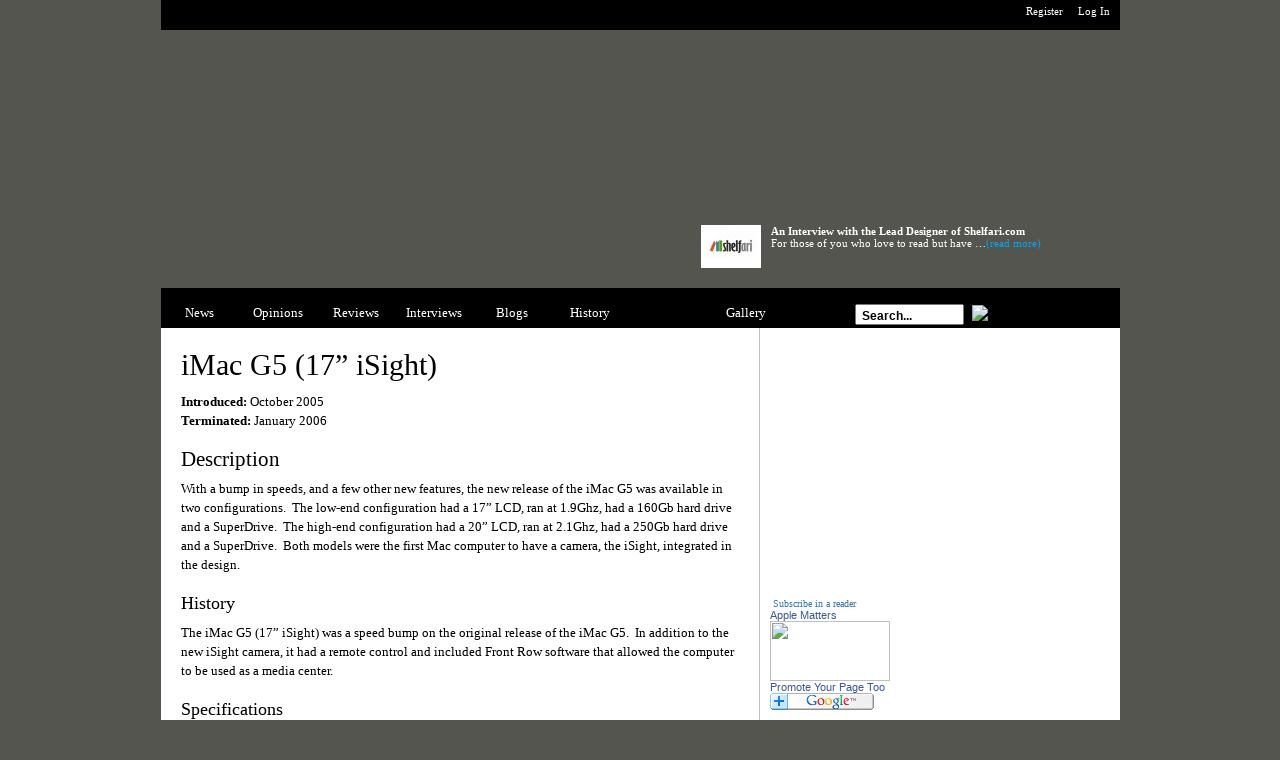

--- FILE ---
content_type: text/html
request_url: https://applematters.com/collections/imac-g5-17-isight/index.html
body_size: 7219
content:
<!DOCTYPE html PUBLIC "-//W3C//DTD XHTML 1.0 Transitional//EN" "http://www.w3.org/TR/xhtml1/DTD/xhtml1-transitional.dtd">
<html xmlns="http://www.w3.org/1999/xhtml">
<head>
<title>iMac G5 (17&#8221; iSight) // Collections - Applematters.com</title>
<meta http-equiv="Content-type" content="text/html; charset=utf-8" />
<meta name="google-site-verification" content="1BhA38bhWvLHfgol5LEzYvECte2JkONJQekQYRz7ff4" />
<meta name='description' content='AppleMatters is a serious yet irreverent look at all things Apple' />
<meta name='keywords' content='Apple, Macintosh, Mac, OS X, OS 9, iPod, design, AppleMatters, G4, G3, G5, powerbook, ibook,' />
<meta name='robots' content='index,follow,archive' />
<meta name="Revisit-After" content="1 Days" />




<link rel="stylesheet" href="../../index.php/includes/temp_site_css.css" type="text/css" media="screen, projection" charset="utf-8" />
<link rel="alternate" type="application/rss+xml" title="RSS 2.0" href="https://feeds.feedburner.com/applematters/JjHr/" />
<script src="https://scripts.applematters.com/jquery-1.2.1.pack.js" type="text/javascript"></script>
<script src="https://scripts.applematters.com/jquery.idTabs.pack.js" type="text/javascript"></script>
</head>

<body id="article">
<div id="masterwrapper">

<div id="bar">
	<div id="websites">
	</div>
	<div id="login">
		<ul class="nobullet">
					<li> <a href="../../profile/login/index.html" title="Log In">Log In</a> </li>
			<li> <a href="../../profile/register/index.html" title="Register">Register</a> </li>
						</ul>
	</div>
</div> <!-- </bar> -->

<div id="topad">
	<div class="adtop"><IFRAME src="https://bullseye.backbeatmedia.com/bullseye/adserver/9691/159/viewHTML?pool=9918&type=13&pos=19&zone=5000&redirect=aj" width="728" height="90" align="middle" frameborder=0 marginwidth=0 marginheight=0 scrolling=no><script language="JavaScript" src="http://bullseye.backbeatmedia.com/bullseye/adserver/9691/159/viewJScript?pool=9918&type=13&pos=19&zone=5000&redirect=aj"></script>
<noscript><a href="http://adserver1.backbeatmedia.com/servlet/ajrotator/9691/159/clickCGI?pos=19&zone=5000"><img src="http://bullseye.backbeatmedia.com/bullseye/adserver/9691/159/viewCGI?pool=9918&type=13&pos=19&zone=5000&redirect=aj" border="0"></a></noscript>
</IFRAME>
<p>&nbsp;</p>
<script type="text/javascript"><!--
google_ad_client = "pub-5022448191348189";
google_ad_width = 728;
google_ad_height = 15;
google_ad_format = "728x15_0ads_al";
google_ad_channel ="";
google_color_border = "313131";
google_color_bg = "313131";
google_color_link = "FFFFFF";
google_color_url = "FFFFFF";
google_color_text = "FFFFFF";
//--></script><script type="text/javascript" src="https://pagead2.googlesyndication.com/pagead/show_ads.js"></script></div>
</div> <!-- </topad> -->

<div id="headerwrapper">
	<div id="header">
		<div id="logo">
			<a href="../../index.html" title="Apple Matters"></a>
		</div>
		<div id="headercontent">
		
			<img src="../../assets/images/uploads/interviews/cache/shelfari_292x206_60x43.jpg" width="60" height="43" alt="An Interview with the Lead Designer of Shelfari.com" />
			<span class="title">An Interview with the Lead Designer of Shelfari.com</span>
			<p>For those of you who love to read but have &#8230;<a href='../../article/shelfari/index.html'>(read more)</a> </p>
		
		</div>
	</div>
	<div id="menuwrapper">
		<div id="menu">
			<ul class="nobullet">
			
				<li > <a href="../../news/index.html" title="News">News</a> </li>
				<li > <a href="../../opinions/index.html" title="Opinions">Opinions</a> </li>
				<li > <a href="../../reviews/index.html" title="Reviews">Reviews</a> </li>
				<li > <a href="../../interviews/index.html" title="Interviews">Interviews</a> </li>
				<li > <a href="../../blogs/index.html" title="Blogs">Blogs</a> </li>
				<li > <a href="../../history/index.html" title="History">History</a> </li>
				<li class='active'> <a href="../index.html" title="Collections">Collections</a> </li>
				<li > <a href="../../gallery/index.html" title="Gallery">Gallery</a> </li>
							
			</ul>
		</div>
		<div id="search">
			<form method="post" action="../../index.html"  >
<div class='hiddenFields'>
<input type="hidden" name="ACT" value="16" />
<input type="hidden" name="XID" value="c371712a17a0f2671132e36468bb2ba87667daec" />
<input type="hidden" name="RP" value="search/results" />
<input type="hidden" name="NRP" value="" />
<input type="hidden" name="RES" value="" />
<input type="hidden" name="status" value="" />
<input type="hidden" name="weblog" value="devanshu_blog|ng_blog|howard_blog|stoup_blog|parmet_blog|seibold_blog|stern_blog|weblog|history" />
<input type="hidden" name="search_in" value="everywhere" />
<input type="hidden" name="where" value="all" />
<input type="hidden" name="site_id" value="1" />
</div>


			<input type="text" onfocus="if (value == 'Search...') {value =''}" onblur="if (value == '') {value='Search...'}" value="Search..." name="keywords" class="text"/>
			<input type="image" alt="Go" src="http://images.applematters.com/design/site/menu_search_button.gif" class="submit"/>
			</form>
		</div>	
	</div>
</div> <!-- </header> -->

<div id="mainwrapper">
<div id="content">

	<div id="article">
		<h1>iMac G5 (17&#8221; iSight)</h1>
		<div class="text">
			<p><strong>Introduced:</strong> October 2005 <br /><strong>Terminated:</strong> January 2006</p>
			<h2>Description</h2>
			<p>With a bump in speeds, and a few other new features, the new release of the iMac G5 was available in two configurations.&nbsp; The low-end configuration had a 17&#8221; LCD, ran at 1.9Ghz, had a 160Gb hard drive and a SuperDrive.&nbsp; The high-end configuration had a 20&#8221; LCD, ran at 2.1Ghz, had a 250Gb hard drive and a SuperDrive.&nbsp; Both models were the first Mac computer to have a camera, the iSight, integrated in the design.</p>


			<h3>History</h3>
			<p>The iMac G5 (17&#8221; iSight) was a speed bump on the original release of the iMac G5.&nbsp; In addition to the new iSight camera, it had a remote control and included Front Row software that allowed the computer to be used as a media center.</p>



			
			<h3>Specifications</h3>
			<p>Processor: PowerPC 970fx (G5)<br />
Number of Cores: 1<br />
Processor Speed: 1.9 GHz<br />
Benchmarks: 1.9 GHz: 1124<br />
Cache: 64 KB (instruction), 32 KB (data) L1, 512 KB backside (1:1) L2<br />
System Bus: 633 MHz<br />
Hard Drive: 160, 250 or 500 GB 7200-rpm<br />
Media: Slot-loading 8x SuperDrive (DVD+R DL/DVD±RW/CD-RW)<br />
Peripherals: Apple Remote, Apple Keyboard, Mighty Mouse<br />
Colors: White<br />
Weight and Dimensions (US): 15.5 lbs., 16.9&#8221; H x 16.8&#8221; W x 6.8&#8221; D<br />
Weight and Dimensions (Metric): 7 kg, 43 cm H x 42.6 cm W x 17.3 cm D<br />
Original Mac OS: Mac OS X 10.4.2 (8E102, 8E104)<br />
Later Mac OS:&#8212;<br />
Maximum Mac OS: Latest release of Mac OS X<br />
Hardware Test: AHT (iMac G5/eMac) 2.5.3<br />
Firmware: Open Firmware<br />
Firmware Update: None<br />
Logicboard RAM: 512 MB<br />
Maximum RAM: 2.5 GB<br />
Type of RAM Slots: 1 - 240-pin PC2-4200 (533MHz) DDR2 SDRAM<br />
Minimum RAM Speed:&#8212;<br />
Interleaving Support: No<br />
Graphics Card: ATI Radeon X600 Pro<br />
ATI Card Model:&#8212;<br />
Graphics Connection: PCI Express<br />
Graphics Memory: 128 MB DDR<br />
Built-in Display: 17-inch LCD 250 cd/m 500:1 contrast ratio<br />
Resolutions: 16:10 aspect ratio: 1440 x 900, 1152 x 720, 1024 x 640, 800 x 500 4:3 aspect ratio: 1024 x 768, 800 x 600, 640 x 480<br />
Display Modes: Video mirroring only<br />
Display Connection: 1 - Mini-VGA (Composite and S-video with adapter)<br />
Video Camera: Built-in iSight<br />
Expansion Slots: None<br />
Hard Drive Bus: 1.5 Gbps Serial ATA (SATA)<br />
Large Drive Support: Yes (128 GB or larger per drive)<br />
Optical Drive Bus: Ultra ATA/133<br />
Backup Battery: 3 V Lithium (922-6476)<br />
Max Watts: 180 W<br />
Line Voltage: 100-240V AC<br />
AirPort: Built-in AirPort Extreme card (802.11b/g)<br />
Bluetooth: Built-in Bluetooth 2.0 + EDR<br />
Ethernet: 10/100/1000BASE-T (RJ-45)<br />
Modem: Optional Apple USB Modem (MA034Z/A)<br />
USB: 3 - 480 MBit/s<br />
FireWire: 2 - 400 MBit/s (8W total power)<br />
Audio In: 1 - 3.5-mm analog input jack, Built-in microphone (24-bit 96KHz sample rate)<br />
Audio Out: 1 - 3.5-mm analog/optical combo jack, Built-in speakers</p>


			<h3>Timeline</h3>
			<p>Introduced in October 2005, the iMac G5 (17&#8221; iSight) was discontinued in January 2006 to make way for new models.</p>


			
			<h3>Videos</h3>


			

		</div>
		<div class="sharethis">
			<span>Share this page</span>
			
			<ul class="nobullet">
			
				<li> <a href="http://del.icio.us/post?url=http%3A%2F%2Fwww.applematters.com%2Fcollections%2Fimac-g5-17-isight%2F&amp;title=iMac%20G5%20%2817%26%238221%3B%20iSight%29" title="Bookmark on: del.icio.us"><img src="http://images.applematters.com/design/themes/cp_global_images/lg_social_bookmarks_module/favicons/delicious.png" alt="del.icio.us Favicon">del.icio.us</a> </li>	
			
				<li> <a href="http://digg.com/submit?phase=2&amp;url=http%3A%2F%2Fwww.applematters.com%2Fcollections%2Fimac-g5-17-isight%2F&amp;title=iMac%20G5%20%2817%26%238221%3B%20iSight%29" title="Bookmark on: Digg"><img src="http://images.applematters.com/design/themes/cp_global_images/lg_social_bookmarks_module/favicons/digg.png" alt="Digg Favicon">Digg</a> </li>	
			
				<li> <a href="https://www.facebook.com/share.php?u=http%3A%2F%2Fwww.applematters.com%2Fcollections%2Fimac-g5-17-isight%2F" title="Bookmark on: Facebook"><img src="http://images.applematters.com/design/themes/cp_global_images/lg_social_bookmarks_module/favicons/facebook.gif" alt="Facebook Favicon">Facebook</a> </li>	
			
				<li> <a href="http://slashdot.org/bookmark.pl?title=iMac%20G5%20%2817%26%238221%3B%20iSight%29&amp;url=http%3A%2F%2Fwww.applematters.com%2Fcollections%2Fimac-g5-17-isight%2F" title="Bookmark on: Slashdot"><img src="http://images.applematters.com/design/themes/cp_global_images/lg_social_bookmarks_module/favicons/slashdot.png" alt="Slashdot Favicon">Slashdot</a> </li>	
			
				<li> <a href="http://www.stumbleupon.com/submit?url=http%3A%2F%2Fwww.applematters.com%2Fcollections%2Fimac-g5-17-isight%2F&amp;title=iMac%20G5%20%2817%26%238221%3B%20iSight%29" title="Bookmark on: StumbleUpon"><img src="http://images.applematters.com/design/themes/cp_global_images/lg_social_bookmarks_module/favicons/stumbleupon.png" alt="StumbleUpon Favicon">StumbleUpon</a> </li>	
			
			</ul>
			
		</div>
	</div>

	<div id="comments">
		<h3>Comments</h3>

		<div class="entries">
			<ul class="nobullet">
			
				<li>
					<div class="grijs">
						<div class="top"></div>
						<div class="body">
						<p>This model, however, is &#8220;up to&#8221; half an inch thinner and 15% lighter than earlier iMac G5 models and uses a faster architecture and superior graphics. -<a href="http://bloggervenue.com/tire-works/">Tire Works</a>
</p>
						</div>
						<div class="bottom"></div>
						<div class="details">
						<a href="../../profile/TireWorks12.html" title="Tire Works's Profile">Tire Works</a> had this to say on Aug 10, 2011 <span>Posts: 12</span></div>
					</div>
				</li>
				
			
				<li>
					<div class="creme">
						<div class="top"></div>
						<div class="body">
						<p>The new iMac G5 is the better one and I hope they will launch quickly a new version of it. <a href="http://www.asigurarilocuinta.com/"> Asigurari de locuinta </a>
</p>
						</div>
						<div class="bottom"></div>
						<div class="details">
						<a href="../../profile/selena.html" title="selena's Profile">selena</a> had this to say on Oct 27, 2011 <span>Posts: 35</span></div>
					</div>
				</li>
				
			
				<li>
					<div class="grijs">
						<div class="top"></div>
						<div class="body">
						<p><a href="http://wolyniec.republika.pl">Zbrojnik niebieski</a>
</p>
						</div>
						<div class="bottom"></div>
						<div class="details">
						<a href="../../profile/Alpina.html" title="Alpina's Profile">Alpina</a> had this to say on Nov 14, 2011 <span>Posts: 154</span></div>
					</div>
				</li>
				
			
				<li class="paginate">Page 1 of 1 pages </li>
				
			</ul>
<!-- You will NOT be able to see the ad on your site! This unit is hidden on your page, and will only display to your search engine traffic (from US and CA). To preview, paste the code up on your site, then add #chitikatest=mortgage to the end of your URL in your browser's address bar.  Example:  www.yourwebsite.com#chitikatest=mortgage. This will show you what the ad would look like to a user who is interested in "mortgages." -->
<script type="text/javascript"><!--
ch_client = "rupertz";
ch_type = "mpu";
ch_width = 468;
ch_height = 120;
ch_non_contextual = 4;
ch_vertical ="premium";
ch_sid = "Chitika Premium";
var ch_queries = new Array( );
var ch_selected=Math.floor((Math.random()*ch_queries.length));
if ( ch_selected < ch_queries.length ) {
ch_query = ch_queries[ch_selected];
}
//--></script>
<script src="https://scripts.chitika.net/eminimalls/amm.js" type="text/javascript">
</script>
		</div>
	</div>

<div class="loginmsg">You need <a href="../../profile/login/index.html" title="Log in">log in</a>, or <a href="../../profile/register/index.html" title="Log in">register</a>, in order to comment</div>

</div> <!-- </content> -->


<div id="sidebar">
<div><IFRAME src="https://bullseye.backbeatmedia.com/bullseye/adserver/9691/712/viewHTML?pool=9919&type=3158&pos=10&zone=5000&redirect=aj&dontcount=1" width="300" height="250" align="middle" frameborder=0 marginwidth=0 marginheight=0 scrolling=no><script language="JavaScript" src="http://bullseye.backbeatmedia.com/bullseye/adserver/9691/712/viewJScript?pool=9919&type=3158&pos=10&zone=5000&redirect=aj&dontcount=1"></script>
<noscript><a href="http://adserver1.backbeatmedia.com/servlet/ajrotator/9691/712/clickCGI?pos=10&zone=5000"><img src="http://bullseye.backbeatmedia.com/bullseye/adserver/9691/712/viewCGI?pool=9919&type=3158&pos=10&zone=5000&redirect=aj&dontcount=1" border="0"></a></noscript>
</IFRAME>
</div><p></p><p></p>

<p><a href="http://feeds.feedburner.com/applematters/JjHr" rel="alternate" type="application/rss+xml"><img src="http://www.feedburner.com/fb/images/pub/feed-icon16x16.png" alt="" style="vertical-align:middle;border:0"/></a>&nbsp;<a href="http://feeds.feedburner.com/applematters/JjHr" rel="alternate" type="application/rss+xml">Subscribe in a reader</a></p>
<!-- Facebook Badge START --><a href="https://www.facebook.com/pages/Apple-Matters/158603314171765" target="_TOP" style="font-family: &quot;lucida grande&quot;,tahoma,verdana,arial,sans-serif; font-size: 11px; font-variant: normal; font-style: normal; font-weight: normal; color: #3B5998; text-decoration: none;" title="Apple Matters">Apple Matters</a><br/><a href="https://www.facebook.com/pages/Apple-Matters/158603314171765" target="_TOP" title="Apple Matters"><img src="http://badge.facebook.com/badge/158603314171765.1815.1308415928.png" width="120" height="60" style="border: 0px;" /></a><br/><a href="https://www.facebook.com/business/dashboard/" target="_TOP" style="font-family: &quot;lucida grande&quot;,tahoma,verdana,arial,sans-serif; font-size: 11px; font-variant: normal; font-style: normal; font-weight: normal; color: #3B5998; text-decoration: none;" title="Make your own badge!">Promote Your Page Too</a><!-- Facebook Badge END -->
<p><a href="http://add.my.yahoo.com/rss?url=http://feeds.feedburner.com/applematters/JjHr" title="Apple Matters"><img src="http://us.i1.yimg.com/us.yimg.com/i/us/my/addtomyyahoo4.gif" alt="" style="border:0"/></a></p>
<p><a href="https://fusion.google.com/add?feedurl=http://feeds.feedburner.com/applematters/JjHr"><img src="https://buttons.googlesyndication.com/fusion/add.gif" width="104" height="17" style="border:0" alt="Add to Google Reader or Homepage" /></a></p>

<div class="box">
	<div id="most">
	<ul class="idTabs nobullet">
		<li><a href="index.html#mostread">MOST READ</a></li>
		<li><a href="index.html#mostcommented">MOST COMMENTED</a></li>
		<li><a href="index.html#mostemailed">MOST EMAILED</a></lI>
	</ul>
	</div>
	<div class="clearfix"></div>
	<div id="mostread" class="most_insidebox">
		<ul class="nobullet">

			<li><a href="../../article/apple-matters-interview-dimitris-karakatsanis-of-wewantapplegreececom/index.html">Apple Matters Interview: Dimitris Karakatsanis of wewantapplegreece.com (600)</a></li>

			<li><a href="../../article/shelfari/index.html">An Interview with the Lead Designer of Shelfari.com (588)</a></li>

			<li><a href="../../article/mac-pro-on-the-chopping-block.html">Mac Pro on the Chopping Block? (533)</a></li>

			<li><a href="../../article/the_apple_matters_interview_derrick_story/index.html">The Apple Matters Interview: Derrick Story (386)</a></li>

			<li><a href="../../article/why-apple-matters-to-dj-and-visual-artist-pensatore.html">Why Apple Matters to DJ and Visual Artist Pensatore (386)</a></li>

		</ul>
	</div>
	<div id="mostcommented" class="most_insidebox">
		<ul class="nobullet">

		</ul>
	</div>
	<div id="mostemailed" class="most_insidebox">
		<ul class="nobullet">

		</ul>
	</div>
</div>
<div class="box">
	<h3>FROM THE FORUMS</h3>
	 
	{/exp:query}
</div>
<div class="box">
	<div class="clearfix"></div></div>
<div class="box">
	
	<h3>THIS DAY IN APPLE HISTORY</h3>
	<div class="history">
		<div class="date"><p><span class="month"> Aug </span><span class="day"> 11 </span></p></div>
		<span class="title"><a href="../../article/august-11-1955steve-wozniak-born/index.html">August 11, 1955: Steve Wozniak Born</a></span>
	</div>
	
</div>

	<div class="clearfix"></div>
</div> <!-- </sidebar> -->

<div class="clearfix"></div>
<div id="bottomspace"></div>
</div> <!-- </mainwrapper> -->


<div id="footer">
	<div id="links">
		<div id="footer-recent">
			<h4>RECENT ARTICLES</h4>
			<ul class="nobullet">
			
				<li><a href="../../article/mac-pro-on-the-chopping-block.html" title="Mac Pro on the Chopping Block?">Mac Pro on the Chopping Block?</a></li>
			
				<li><a href="../../article/siri-streamlines-halloween-toon.html" title="Siri Streamlines Halloween (toon)">Siri Streamlines Halloween (toon)</a></li>
			
				<li><a href="../../article/steve-jobs-hero-or-fiend.html" title="Steve Jobs: Hero or Fiend?">Steve Jobs: Hero or Fiend?</a></li>
			
				<li><a href="../../article/tim-cooks-first-big-day-toon.html" title="Tim Cooks first big day (toon)">Tim Cooks first big day (toon)</a></li>
			
				<li><a href="../../article/how-badly-is-timothy-cook-effed.html" title="How Badly is Timothy Cook Effed?">How Badly is Timothy Cook Effed?</a></li>
			
				<li><a href="../../article/how-to-replace-your-wallet-with-your-iphone.html" title="How to Replace Your Wallet with Your iPhone">How to Replace Your Wallet with Your iPhone</a></li>
			
				<li><a href="../../article/x-keys-can-speed-up-your-computer-and-gaming.html" title="X-Keys Can Speed Up Your Computer and Gaming">X-Keys Can Speed Up Your Computer and Gaming</a></li>
			
			</ul>
		</div> <!-- </footer-recent> -->

		<div id="footer-sections">
			<h4>SECTIONS</h4>
			<ul class="nobullet">
				<li> <a href="../../news/index.html" title="News">News</a> </li>
				<li> <a href="../../opinions/index.html" title="Opinions">Opinions</a> </li>
				<li> <a href="../../reviews/index.html" title="Reviews">Reviews</a> </li>
				<li> <a href="../../interviews/index.html" title="Interviews">Interviews</a> </li>
				<li> <a href="../../blogs/index.html" title="Blogs">Blogs</a> </li>
				<li> <a href="../../history/index.html" title="History">History</a> </li>
				<li> <a href="../../ask/index.html" title="Ask">Ask!</a> </li>
				<li> <a href="../index.html" title="Collections">Collections</a> </li>
				<li> <a href="../../gallery/index.html" title="Gallery">Gallery</a> </li>
				<li> <a href="http://www.applematters.com/forums/" title="Forums">Forums</a> </li>
			</ul>
		</div> <!-- </footer-recent> -->
	
		<div id="footer-search">
			<div class="form">
			<form method="post" action="../../index.html"  >
<div class='hiddenFields'>
<input type="hidden" name="ACT" value="16" />
<input type="hidden" name="XID" value="bb2baba26edc7c89f0af4632b9c60b449d16f8e4" />
<input type="hidden" name="RP" value="search/results" />
<input type="hidden" name="NRP" value="" />
<input type="hidden" name="RES" value="" />
<input type="hidden" name="status" value="" />
<input type="hidden" name="weblog" value="devanshu_blog|ng_blog|howard_blog|stoup_blog|parmet_blog|seibold_blog|stern_blog|weblog|history" />
<input type="hidden" name="search_in" value="everywhere" />
<input type="hidden" name="where" value="all" />
<input type="hidden" name="site_id" value="1" />
</div>


				<input type="text" onfocus="if (value == 'Search...') {value =''}" onblur="if (value == '') {value='Search...'}" value="Search..." name="keywords" class="text"/>
				<input type="image" alt="Go" src="http://images.applematters.com/design/site/footer_search_button.gif" class="submit"/>
			</form>
			</div>
			<h4>RECENT SEARCHES ON APPLEMATTERS</h4>
			<ul class="nobullet">
			 
			</ul>
		</div> <!-- </footer-search> -->
	<div class="clearfix"></div>
	</div>
	
	
	<div id="footer-bottom">
	&copy; 2002-2010 sterndesign, LLC. All rights reserved. All trademarks and copyrights remain the property of their respective owners. <br>
	Proudly powered by <a href="http://www.expressionengine.com/">ExpressionEngine</a>. Dedicated hosting by <a href="http://www.enginehosting.com">EngineHosting</a>, Design: <a href="http://www.markboulton.co.uk/">Mark Boulton Design</a>, Development: <a href="http://www.solspace.com">Solspace</a>
	Parsing:1.5443 // Queries:81<br /><br />
	
	<a href="http://www.applematters.com/page/about/" title="About Applematters">About</a> | <a href="http://www.applematters.com/page/privacy/" title="Privacy Applematters">Privacy</a> | <a href="http://www.applematters.com/page/copyright/" title="Copyright Applematters">Copyright</a> | <a href="../../main/contact/index.html" title="Contact">Contact</a>
	</div> <!-- </footer-bottom> -->
 <!-- Site Meter -->
<script type="text/javascript" src="https://s23.sitemeter.com/js/counter.js?site=s23applematters">
</script>
<noscript>
<a href="http://s23.sitemeter.com/stats.asp?site=s23applematters" target="_top">
<img src="http://s23.sitemeter.com/meter.asp?site=s23applematters" alt="Site Meter" border="0"/></a>
</noscript>
<!-- Copyright (c)2006 Site Meter -->
<script src="https://www.google-analytics.com/urchin.js" type="text/javascript">
</script>
<script type="text/javascript">
_uacct = "UA-346902-1";
urchinTracker();
</script>
<!-- Start Quantcast tag -->
<script type="text/javascript" src="https://edge.quantserve.com/quant.js"></script>
<script type="text/javascript">
_qacct="p-4bEZTZBVa48UQ";quantserve();</script>
<noscript>
<a href="http://www.quantcast.com/p-4bEZTZBVa48UQ" target="_blank"><img src="http://pixel.quantserve.com/pixel/p-4bEZTZBVa48UQ.gif" style="display: none" border="0" height="1" width="1" alt="Quantcast"/></a></noscript>
<!-- End Quantcast tag -->
</div><!-- end #footer -->
	
</div> <!-- </footer> -->

</div> <!-- </masterwrapper> -->
<script defer src="https://static.cloudflareinsights.com/beacon.min.js/vcd15cbe7772f49c399c6a5babf22c1241717689176015" integrity="sha512-ZpsOmlRQV6y907TI0dKBHq9Md29nnaEIPlkf84rnaERnq6zvWvPUqr2ft8M1aS28oN72PdrCzSjY4U6VaAw1EQ==" data-cf-beacon='{"version":"2024.11.0","token":"af0bf28461a14fefb7757550871a3238","r":1,"server_timing":{"name":{"cfCacheStatus":true,"cfEdge":true,"cfExtPri":true,"cfL4":true,"cfOrigin":true,"cfSpeedBrain":true},"location_startswith":null}}' crossorigin="anonymous"></script>
</body>
</html>




--- FILE ---
content_type: text/html; charset=utf-8
request_url: https://www.google.com/recaptcha/api2/aframe
body_size: 266
content:
<!DOCTYPE HTML><html><head><meta http-equiv="content-type" content="text/html; charset=UTF-8"></head><body><script nonce="sLWDPghnSyfXqe4rEyIlLg">/** Anti-fraud and anti-abuse applications only. See google.com/recaptcha */ try{var clients={'sodar':'https://pagead2.googlesyndication.com/pagead/sodar?'};window.addEventListener("message",function(a){try{if(a.source===window.parent){var b=JSON.parse(a.data);var c=clients[b['id']];if(c){var d=document.createElement('img');d.src=c+b['params']+'&rc='+(localStorage.getItem("rc::a")?sessionStorage.getItem("rc::b"):"");window.document.body.appendChild(d);sessionStorage.setItem("rc::e",parseInt(sessionStorage.getItem("rc::e")||0)+1);localStorage.setItem("rc::h",'1769534882438');}}}catch(b){}});window.parent.postMessage("_grecaptcha_ready", "*");}catch(b){}</script></body></html>

--- FILE ---
content_type: text/css
request_url: https://applematters.com/index.php/includes/temp_site_css.css
body_size: 5287
content:
/* CSS RESET  */
html, body, div, span, applet, object, iframe, h1, h2, h3, h4, h5, h6, p, blockquote, pre, a, abbr, acronym, address, big, cite, code, del, dfn, font, img, ins, kbd, q, s, samp, small, strike, sub, sup, tt, var, dl, dt, dd, ol, ul, li, fieldset, form, label, legend, table, caption, tbody, tfoot, thead, tr, th, td {
margin:0; padding:0; border:0; outline:0; font-weight:inherit; font-style:inherit; font-size:100%; font-family:inherit; vertical-align:baseline;}
blockquote:before, blockquote:after,q:before, q:after {content: "";}
blockquote, q {quotes: "" "";}
.clearfix:after {content:"."; display:block; height:0; clear:both; visibility:hidden;}
.clearfix {display:inline-block;} /* Hide from IE Mac \*/ .clearfix {display:block;} /* End hide from IE Mac */


/* GLOBALS */
ul.nobullet, ol.nobullet {list-style-image:none; list-style-position:outside; list-style-type:none;}
a {color:#377ab2; text-decoration:none;}
a:link {color:#377ab2; text-decoration:none;}
a:visited {color:#377ab2; text-decoration:none;}
a:hover {color:#377ab2; text-decoration:none;}

/* SECTIONS */
body {color:black; background:#555550 url(http://images.applematters.com/design/site/bg.gif) repeat-x; font-family: Georgia, Verdana, "Times New Roman", Times, serif; font-size:62.5%;}
#masterwrapper {margin:0pt auto; width:959px;}
#bar {height:30px; font-size:11px; background:#000 url(http://images.applematters.com/design/site/bar_bg.gif) repeat-x;}
#topad {height:120px;}
	#topad .adtop {height:115px; width:728px; margin:0pt auto;}
	#topad .adtop p {height:5px;}
#headerwrapper #header {height:138px; background: url(http://images.applematters.com/design/site/header_logo_bg.jpg);}
#headerwrapper #menuwrapper {height:40px; background-color:#000;}
#mainwrapper {background-color:#fff;}
	#content {width:558px; float:left; border-right:#C1C2BA 1px solid; padding:20px;}
	#content-wide {width:758px; float:left; border-right:#C1C2BA 1px solid; padding:20px;}
	#sidebar {width:320px; float:left; padding:20px 0 20px 10px;}
	#sidebar-small {width:120px; float:left; padding:20px 20px 10px 10px;}
	#bottomspace {width:900px; height:50px;}
#footer {background-color:#EBEAD8; padding:20px;}



/* BAR  */
#bar a {color:#fff; display:block; margin:5px 0 0 0;}
#bar #websites {width:400px; float:left;}
#bar #websites ul li {width:90px; height: 30px; margin:0 0 0 15px; float:left;}
#bar #websites ul li.active {background: url(http://images.applematters.com/design/site/bar_websites_active.gif);}
#bar #websites ul li.active a {color:#377ab2;}
#bar #login {width:500px; float:right; color:#fff; margin:0 10px 0 0;}
#bar #login ul li {margin:0 0 0 15px; float:right;}



/* HEADER */
#header #logo {float:left; width:500px; margin-top:75px; height:55px;}
#header #logo a {display:block; height:100%}
#header #headercontent {float:left; width:360px; margin:75px 0 0 40px; color:#fff; height:60px; overflow:hidden;}
#header #headercontent img {float:left; margin-right:10px;}
#header #headercontent .author {font-size:13px; font-weight:bold;}
#header #headercontent .title {font-size:11px; font-weight:bold;}
#header #headercontent p {font-size:11px;}
#header #headercontent a {color:#00a8ec}

/* MENU */
#menu {float:left; font-size:13px; height:30px;}
#menu ul {margin:10px 0 0 0;}
#menu ul li {float:left; width:80px; width:78px; height:30px; text-align:center;}
#menu ul li a {color:#fff; display:block; margin-top:7px;}
#menu ul li.active {background: url(http://images.applematters.com/design/site/menu_li_active.gif);}
#menu ul li.active a {color:#000;}
#menu ul li:hover {background: url(http://images.applematters.com/design/site/menu_li_active.gif);}
#menu ul li:hover a {color:#000;}
	#search {width:185px; float:left; color:#fff; font-size:1.1em;  margin:10px 0 0 70px; height:30px;}
	#search input  {float:left;}
	#search input.text  {width:100px; height:14px; font-weight:bold; font-size:1.1em; padding:3px 0pt 0pt 5px; }
	#search input.submit {width:37px; margin:7px 8px 0 8px;}
	
/*************** CONTENT ************************/

	/* Home */
body#home #content {padding:0 0 20px; width:598px;} /* Workaround for IE 6 */
body#home #innercontent {padding:0 20px 0 20px;} /* Workaround for IE 6 */
body#home #featured_1 {padding:20px 0 20px 0; margin:0; background-color:#efecdd; width:598px;}
body#home #featured_1 h1 {font-size:30px; font-weight:normal; margin:0 0 10px 20px;}
body#home #featured_1 h1 a{color:#000}
body#home #featured_1 span {font-size:1.2em; font-style:italic; color:#666;}
body#home #featured_1 p {font-size:1.5em; margin:15px 0 0 0; padding:0 10px 0 0; line-height:150%;}
body#home #featured_1 img {background-color:#FFF; border:1px solid #000; float:left; margin:0 15px 0 20px; padding:5px;}
body#home #featured_2 {padding:30px 0 200px; margin:0; width:538px;}
body#home #featured_2 h2 {font-size:24px; font-weight:normal; padding:0 0 10px 0;}
body#home #featured_2 h2 a {color:#000;}
body#home #featured_2 span {font-size:1.2em; font-style:italic; color:#666;}
body#home #featured_2 p {font-size:1.2em; margin-top:15px; line-height:150%;}
body#home #featured_2 img {background-color:#FFF; border:1px solid #000; float:left; margin-right:20px; padding:5px;}
body#home #history h3 {font-size:10px; font-weight:normal; color:#666;}
body#home #history h4 {font-size:24px; font-weight:normal; padding:0 0 5px;}
body#home #history h4 a {color:#000;}
body#home #history span {font-size:1.2em; color:#666; font-style:italic;}
body#home #history p {font-size:1.2em; margin:15px 0;}
body#home .sections {border-top:1px #ccc solid; padding:5px 0 0;}
body#home .sections h3 {font-size:10px; font-weight:normal; color:#666; padding:0 0 10px;}
body#home .sections h4 {font-size:18px; font-weight:normal;}
body#home .sections h4 a {color:#000;}
body#home .sections p {font-size:1.2em; margin:10px 0 15px;}

	/* ARTICLE PAGES */
body#article #content #article h1 {font-size:30px; font-weight:normal;}
body#article #content #article h2 {font-size:21px; padding:10px 0 0 0; font-weight:normal;}
body#article #content #article h3 {font-size:18px; padding:10px 0 0 0; font-weight:normal;}
body#article #content #article h4 {font-size:15px; font-weight:normal;}
body#article #content #article .author {font-size:1.2em; height:27px; margin:10px 0;}
body#article #content #article .author img {border:#9f9f9f 1px solid;}
body#article #content #article .author span {position:relative; /* top:-10px; margin-left:10px; */}
body#article #content #article .text {font-size:1.3em; line-height:150%;}
body#article #content #article .text p { margin:10px 0;} 
body#article #content #article .text ul {margin:0 0 0 20px;}
body#article #content #article .text .left {float:left; margin-right:10px;}
body#article #content #article .text .right {float:right; margin-left:10px;}
body#article #content #article .pages {font-size:12px; margin:20px 0;}
body#article #content #article .pages span {font-weight:bold; margin-right:10px;}
body#article #content #article .sharethis {font-size:1.2em; margin:20px 0; height:15px; width:500px;}
body#article #content #article .sharethis span {font-weight:bold; margin-right:10px; float:left;}
body#article #content #article .sharethis ul {float:left; margin:0 0 0 30px;}
body#article #content #article .sharethis ul li {float:left;}
body#article #content #article .sharethis ul li a {position:relative; top:-4px; margin-right:10px;}
body#article #content #article .sharethis ul li a img {position:relative; top:4px; margin-right:5px;}
body#article #content #comments h3, h3.leave-comment {font-size:18px; padding:10px 0 0 0; font-weight:normal;}
body#article #content .loginmsg {font-size:1.2em; margin:10px 0;}
body#article #content #comments  ul li {width:555px; font-size:1.2em; margin:0 0 30px 0;}
body#article #content #comments  ul li .top {height:41px}
body#article #content #comments  ul li .body {padding:0 15px;}
body#article #content #comments  ul li .bottom {height:45px}
body#article #content #comments  ul li .body p {position:relative; top:-10px; padding:0 0 10px;}
body#article #content #comments  ul li  .details {float:right; position:relative; top:-8px; font-style:italic;}
body#article #content #comments  ul li .details img {margin-right:10px;}
body#article #content #comments  ul li .details span {position:relative; top:-2px; margin-left:10px;}
body#article #content #comments  ul li .grijs .top {background:url(http://images.applematters.com/design/site/comment_top_bg_grijs.gif);}
body#article #content #comments  ul li .grijs .body {background:url(http://images.applematters.com/design/site/comment_body_bg_grijs.gif);}
body#article #content #comments  ul li .grijs .bottom {background:url(http://images.applematters.com/design/site/comment_bottom_bg_grijs.gif);}
body#article #content #comments  ul li .grijs .details {padding-right:80px;}
body#article #content #comments  ul li .creme .top {background:url(http://images.applematters.com/design/site/comment_top_bg_creme.gif);}
body#article #content #comments  ul li .creme .body {background:url(http://images.applematters.com/design/site/comment_body_bg_creme.gif);}
body#article #content #comments  ul li .creme .bottom {background:url(http://images.applematters.com/design/site/comment_bottom_bg_creme.gif);}
body#article #content #comments  ul li .creme .details {float:left; padding-left:85px;}
.date {float:left; height:33px; width:32px; margin-right:8px; padding-top:11px; background:url(http://images.applematters.com/design/site/icon-calendar.gif) no-repeat;}
.date p {color:#9B9B8E; font-family:"Trebuchet MS",Arial,Helvetica,sans-serif; text-align:center; text-transform:uppercase;}
.date span.day {font-size:18px; display:block;}
.date span.month {font-size:9px; height:12px; display:block;}

	/* Sections Pages */
body#sections #content #section_featured {padding:0 0 20px; margin:0; width:538px;}
body#sections #content #section_featured h2 {font-size:24px; font-weight:normal; padding:0 0 10px 0;}
body#sections #content #section_featured h2 a {color:#000;}
body#sections #content #section_featured span {font-size:1.2em; font-style:italic; color:#666;}
body#sections #content #section_featured p {font-size:1.2em; margin-top:15px; line-height:150%;}
body#sections #content #section_featured img {float:left; margin-right:20px;}
body#sections .sections {border-top:1px #ccc solid; padding:5px 0 0;}
body#sections .sections h3 {font-size:10px; font-weight:normal; color:#666; padding:0 0 10px;}
body#sections .sections h4 {font-size:18px; font-weight:normal;}
body#sections .sections h4 a {color:#000;}
body#sections .sections p {font-size:1.2em; margin:10px 0 30px;}
body#sections #content #pagination {float:right; margin-top:15px; font-size:1.2em;}

/* FORMS */
#form-field ul {font-size:1.1em; color:#5E5E5E; margin:0 0 10px; padding:0 0 0 10px;}
#form-field li {width:720px; padding:15px 0 0 0; border-bottom:#EBEBEB 1px solid; height:45px;}
#form-field ul li label {float:left; padding-top:2px; width:200px;}
#form-field ul li label strong {color:red;}
#form-field ul li div {float:left; width:500px;}
#form-field ul li div input {border:1px solid #BDBCBB; width:230px; padding:5px; float:left;}
#form-field ul li div p.exp {float:left; font-size:0.9em; font-style:italic; height:30px; line-height:1.5; margin:5px 0pt 0pt 7px; width:250px;}
#form-field ul li div textarea {border:1px solid #BDBCBB; padding:5px; width:230px;}
#form-field ul li div select {border:1px solid #BDBCBB; padding:5px; width:210px;}
#form-field ul li div select option {background:#FFFFFF none repeat scroll 0% 50%; /* margin:5px;  */}
#form-field ul li div.radiofields input  {width:20px; float:left; margin-top:8px;}
#form-field ul li div.radiofields input label  {float:left;}
#form-field ul li div.checkbox input {float:left; width:20px; height:15px; margin-top:5px;}
#form-field ul li div.checkbox p {margin: 0 0 0 5px; padding:0; float:left; margin-top:4px;}
#form-field ul li.clearfix {float:none; clear:both; width:2px; padding:0;}
#form-field div.submit {float:left;}
	/* custom forms */
	body#article #commentform #form-field ul li div textarea {width:400px;}
	#form-field .grey {background-color:#EBEBEB;}
	#form-field .grey-contact {background-color:#EBEBEB; padding:10px 10px 5px 10px; font-size:1.2em;}
	#form-field .grey-contact p {margin:0 0 5px;}
	#form-field li.terms {height:200px;}
	#form-field #commentform li {width:500px;}
	#form-field #commentform li.comment_form_area {height:115px; width:500px;}
	#form-field li.comment_form_area textarea {height:110px; width:500px;}
body#article #form-field ul li.clearfix {height:2px; width:500px;}

	
/* MEMBER PROFILE */
body#user h1 {font-size:30px; font-weight:normal; padding:0 0 20px 0;}
body#user h2 {font-size:2em; font-weight:normal; padding:20px 0 20px 0;}
body#user #member-head {margin:0 0 15px;}
body#user #member-head p {font-size:1.2em; margin:0 0 10px; line-height:1.4;}
body#user #member-profile  ul li {font-size:1.2em; margin:0 0 10px 0;}
body#user #member-profile  ul li label {margin:0 10px; position:relative; top:-4px;}
body#user #member-profile  ul li span {position:relative; top:-4px;}
body#user .entries {margin:0 0 0 20px;}
body#user .entries li {margin:0 0 10px;}
body#user .entries li a {font-size:1.2em;}
body#user .comment_entries  ul li {width:555px; font-size:1.2em; margin:0 0 30px 0;}
body#user .comment_entries  ul li .top {height:41px}
body#user .comment_entries  ul li .body {padding:0 15px;}
body#user .comment_entries  ul li .bottom {height:45px}
body#user .comment_entries  ul li .body p {position:relative; top:-10px; padding:5px 0 0 0;}
body#user .comment_entries  ul li  .details {float:right; position:relative; top:-8px; font-style:italic;}
body#user .comment_entries  ul li .details img {margin-right:10px;}
body#user .comment_entries  ul li .details span {position:relative; top:-2px; margin-left:10px;}
body#user .comment_entries  ul li .grijs .top {background:url(http://images.applematters.com/design/site/comment_top_bg_grijs.gif);}
body#user .comment_entries  ul li .grijs .body {background:url(http://images.applematters.com/design/site/comment_body_bg_grijs.gif);}
body#user .comment_entries  ul li .grijs .bottom {background:url(http://images.applematters.com/design/site/comment_bottom_bg_grijs.gif);}
body#user .comment_entries  ul li .grijs .details {padding-right:80px;}
body#user .comment_entries  ul li .creme .top {background:url(http://images.applematters.com/design/site/comment_top_bg_creme.gif);}
body#user .comment_entries  ul li .creme .body {background:url(http://images.applematters.com/design/site/comment_body_bg_creme.gif);}
body#user .comment_entries  ul li .creme .bottom {background:url(http://images.applematters.com/design/site/comment_bottom_bg_creme.gif);}
body#user .comment_entries  ul li .creme .details {float:left; padding-left:85px;}

/* SEARCH */
#search_header {border-bottom:#c0c0c0 2px solid; padding:0 0 15px 0;}
#search_header h2 {display:block; float:left; padding:0 !important;}
#search_header p {color:#A6A4A5; display:block; float:left; font-size:1.1em; margin:8px 0 0 10px; width:475px;}
#search_header p em {font-weight:bold;}
#search_header span {display:block; float:left; font-size:1.1em; margin:8px 0 0 10px; font-weight:bold;}
ul#search_results {font-size:1.1em; padding:10px 0 0 0;}
ul#search_results li {border-bottom:#d7d7d7 1px solid; height:50px; padding:15px 0;}
ul#search_results li .info {float:left; width:200px; padding:0 10px; height:50px;}
ul#search_results li .info a {display:block;}
ul#search_results li .info span {font-style:italic;}
ul#search_results li .info text {float:left;}

/* GALLERY */
body#gallery #content-wide h2 {font-size:2em; font-weight:normal; padding:20px 0 20px 0;}
body#gallery #content-wide #categories {font-size:1.1em; border-top:#C0C0C0 3px solid; padding:8px 0;}
body#gallery #content-wide #categories th {font-weight:bold; text-align:left; padding:0 0 3px 0;}
body#gallery #content-wide #categories tr.grey {background-color:#EBEBEB;}
body#gallery #content-wide #categories .categories {height:35px; padding:10px 0;}
body#gallery #content-wide #categories .categories p {padding:0 0 0 5px;}
body#gallery #content-wide #categories .categories a {display:block; font-weight:bold;}
body#gallery #content-wide #thisday{font-size:1.1em; border-top:#C0C0C0 3px solid; padding:8px 0;}
body#gallery #content-wide #thisday h2 {font-size:2em; font-weight:normal; padding:20px 0 20px 0;}
body#gallery #content-wide #thisday th {font-weight:bold; text-align:left; padding:0 0 3px 0;}
body#gallery #content-wide #thisday tr th {padding:0 0 10px 7px;}
body#gallery #content-wide #thisday tr td.categories {background-color:#EBEBEB; padding:8px 0;}
body#gallery #content-wide #thisday tr td p {width:150px; padding:0 0 0 7px; display:block; font-weight:bold;}
body#gallery #content-wide #recent {font-size:1.1em; margin-top:25px;}
body#gallery #content-wide #recent table {border-top:#C0C0C0 3px solid; padding:8px 0; margin:20px 0 0 0;}
body#gallery #content-wide #recent table  tr th {font-weight:bold; text-align:left; padding:8px 0;} 
body#gallery #content-wide #recent table td.thumbs {background-color:#EBEBEB; padding:10px;}
body#gallery #content-wide #gallery-head h2 {display:inline;}
body#gallery #content-wide #gallery-head p {display:inline; margin:0 0 0 10px; font-size:1.1em;}
body#gallery #content-wide #gallery-head p strong {margin:0 10px 0 0;}
body#gallery #content-wide #category {font-size:1.1em; margin-top:5px;}
body#gallery #content-wide #category table {border-top:#C0C0C0 3px solid; padding:8px 0; margin:2px 0 0 0;}
body#gallery #content-wide #category table  tr th {font-weight:bold; text-align:left; padding:8px 0;} 
body#gallery #content-wide #category table td.thumbs {background-color:#EBEBEB; padding:10px;}
body#gallery #content-wide #category tr.white td.thumbs {background-color:#fff;}
body#gallery #content-wide #paginate {margin-top:10px; font-size:1.2em; font-weight:bold;}
body#gallery #content-wide #gallery-head {margin:0 0 10px;}
body#gallery #content-wide #entry {border-top:#C0C0C0 3px solid; padding:10px 0;}
body#gallery #content-wide #entry #image {background-color:#EBEBEB; padding:15px; text-align:center;}
body#gallery #content-wide #entry #image p {padding:10px 0 0 0; font-size:1.2em;}
body#gallery #content-wide #entry #description h2 {font-size:2em; font-weight:normal; padding:20px 0 5px 0;}
body#gallery #content-wide #entry #description p {padding:10px 0 0 0; font-size:1.2em; line-height:1.5;}
body#gallery #content-wide #entry #pagination {font-size:1.2em; margin:15px 0 0 0;}
body#gallery #content-wide #entry #pagination .left {float:left;}
body#gallery #content-wide #entry #pagination .right {float:right;}

#collection-list li {}
#collection-list li h3 {padding:20px 0pt 2px; font-size:1.5em; font-weight:bold;}
#collection-list li a {font-size:1.4em;}  


/* SIDEBAR */
#sidebar .box {width:300px; border-bottom:#cccccc 1px solid; padding:0 10px 20px; font-size:1.2em;}
#sidebar .box h3 {font-size:10px; font-family: Arial, Georgia, Verdana, "Times New Roman", Times, serif; padding:10px 0; color:#666;}
#sidebar .box ul li {margin:0 0 10px;}
#sidebar .box span.forums_author {font-size:10px; text-align:right; margin-top:5px; display:block;}
#sidebar .box ul.sidebar-ads {padding:0 0 0 20px;}
#sidebar .box ul.sidebar-ads li {float:left; width:125px; height:125px; margin-right:10px;}
#sidebar .box div.history .title {font-size:1.3em;}
#sidebar .box div.history .author {font-size:1em; display:block; margin-top:3px;}
	body#home #sidebar #ask_sidebox img {float:left; margin:0 15px 5px 0;}
	body#home #sidebar #ask_sidebox h4 {font-size:14px; padding:0 0 5px;}
	body#home #sidebar #ask_sidebox .author {font-size:12px; font-style:italic; color:#666;}
	body#home #sidebar #ask_sidebox p {font-size:12px; margin:10px 0 10px; line-height:150%;}
#sidebar .box #most {padding-top:25px;}
#sidebar .box #most ul {width:330px; height:18px;}
#sidebar .box #most ul li {float:left; text-align:center; height:19px; padding:3px 0 0 0; border-bottom:1px #ccc solid; }
#sidebar .box #most ul li a {display:box; height:25px; color:#5c5c5a; font-size:10px; padding:3px; font-weight:bold; height:18px;}
#sidebar .box #most ul li a.selected {border-bottom:2px solid #FFFFFF; border-top:2px #ccc solid;}
#sidebar .box .most_insidebox {margin-top:10px;}

/* FOOTER */
#footer #links h4 {font-size:11px; font-family: Arial, Georgia, Verdana, "Times New Roman", Times, serif; padding:10px 0; font-weight:bold;}
#footer #links #footer-recent {float:left; width:320px;}
#footer #links #footer-recent ul li {width:250px; font-size:1.1em;}
#footer #links #footer-sections {float:left; width:230px; font-size:1.1em;}
#footer #links #footer-search {float:left; padding-top:10px; font-size:1.1em;}
#footer #links #footer-search  .form {width:200px;}
#footer #links #footer-search  .form input.text  {width:120px; height:16px; font-weight:bold; font-size:1.1em; padding:3px 0pt 0pt 5px;}
#footer #links #footer-search  .form input.submit {width:37px; margin:0 0 0 8px; position:relative; top:2px;}
#footer #footer-bottom {width:800px; margin-top:60px; font-size:11px;}



/* FORUMS */

/* Top Bar */
body#forums #topBar {font-size:1.1em;}
body#forums #topBar .topBarLinks {height:15px;}
body#forums #topBar .topBarLinks li {display:block; float:left; margin:0 10px 0 0;}
body#forums #topBar .topBarLinks li a {font-weight:bold}
body#forums #topBar .topform {height:60px;}
body#forums #topBar .topform li {display:block; float:left; margin:0 10px 0 0; width:360px;}
body#forums #topBar .topform li label {display:block; float:left; margin:0 10px 0 0; width:60px; text-align:right; position:relative; top:9px;}
body#forums #topBar .topform li div {display:block; float:left; width:250px;}
body#forums #topBar .topform li div input {width:200px;}
body#forums #topBar .topform li div span {display:block;}
body#forums #topBar .topform li div span p {display:inline; position:relative; top:-5px;}
body#forums #topBar .topform li div span input {width:20px;}
body#forums #topBar #topsearch {height:50px; background-color:#EBEAD8; margin:10px 0 0 0; padding:10px 0 0 0;}
body#forums #topBar #topsearch div {float:right; width:310px;}
body#forums #topBar #topsearch div p {width:100%;}
body#forums #topBar #topsearch div p input { margin:0 0 0 10px;}

	/* Subheader */
body#forums #subheader {}
body#forums #subheader #breadcrumbs {font-size:1.1em; margin:10px 0 0 0;}
body#forums #subheader .currentcrumb {font-weight:bold; font-size:2em;}

body#forums .abovestuff {font-size:1.1em; margin:20px 0; border-bottom:3px solid #C0C0C0; height:20px;}

/* Visitor Stats */

#visitorStats {
	margin:				0 0 10px 0;
}


/* Content */

ul.postLinks li {
	display:			block;
	float:				left;
	margin:				0 8px;	
}

blockquote {
	padding:			6px 8px;
	margin:				6px 0;
	background-color:	#eee;
	border:				1px solid #bbb;
}

.quoteAuthor {
	font-weight:		bold;
	font-style:			italic;
}

.reviewHeading {
	text-align:			center;
	background-color:	#222;
	color:				#fff;
	font-weight:		bold;
	font-size:			16px;
	padding:			6px 8px;
	margin:				6px 0;
}

.reviewReminder {
	margin:				6px 0;
}

.replyResults {
	font-size:			11px;
}

/* Forum Tables and Stuff */

body#forums table {font-size:1.1em;}
body#forums th {text-align:left;}

td, th {
	padding:			8px 15px;
}
body#forums h2 {font-size:2em;}
body#forums tr.forumname {display:block; padding:20px 0 0 0;}
body#forums tr.forumname td.category {}
body#forums .categoryDescription {font-weight:normal;	font-style:italic;}
body#forums td.profileMenu {vertical-align:top;}

body#forums td.coldesc {font-weight:bold;}
body#forums tr.coldesc {font-weight:bold;}
body#forums tr.coldesc td {border-top:3px solid #C0C0C0;}
body#forums tr.coldesc th {border-top:3px solid #C0C0C0;}

body#forums tr.forumRow td.recentPostInfo, tr.topicRow td.recentPostInfo {}
body#forums tr.even {background-color:#EBEBEB;}
body#forums tr.uneven {background-color:#fff;}

body#forums table.threadTable {border-top:1px solid #C0C0C0; margin-bottom:8px;}
body#forums table.threadTable td.author {width:	125px; vertical-align:top;}
body#forums table.threadTable tr.even {background-color:#fff;}
body#forums table.threadTable tr.uneven {background-color:#EBEBEB;}

body#forums table.threadTable td.body {/*border-left:1px solid #ddd; border-right:1px solid #ddd; border-bottom:1px solid #ddd; */ vertical-align:bottom;}

table.threadTable td.body ul {
	list-style-position:	inside;
	margin:					8px 10px 10px 10px;
	line-height:			16px;
}

body#forums td.body .postdate {margin:5px 0 20px 0;}
body#forums td.body .post p {font-size:1.2em; line-height:1.4; margin:10px 0;}


body#forums div.pagination {float:right;}
body#forums div.pagination table {border:0;}
body#forums div.pagination td {padding:2px 3px;}

body#forums .forumRow .forumName {margin-bottom:6px; font-weight:bold; font-size:1.1em;}
body#forums .forumRow .forumDescription {}
body#forums .forumRow .moderators {font-style:italic;}

.topicPagination {
	font-size:			13px;
}

body#forums .postLinks {font-weight:bold;}

body#forums .topicMarker {float:	left;}
body#forums tr.topicRow .topicTitle {margin:0 0 0 30px;}
body#forums tr.topicRow .topicAuthor {margin:0 0 0 30px;}


.replyLink {
	margin-bottom:		3px;
}

.avatar {
	float:				left;
}

.authorInfo {
	padding-left:		5px;
}

.authorIP {
	font-style:			italic;
}

.authorName {
	font-size:			14px;
}

.attachments {
	background-color:	#eee;
	padding:			5px 8px;
	margin-bottom:		8px;
}

.attachTitle {
	font-weight:		bold;
	margin-bottom:		4px;
}

.attachments img {
	border:				1px solid #bbb;
}

.postContent {
	margin:				10px 0;
	border-top:			1px solid #666;
	border-bottom:		1px solid #666;
}

/* Forms */

.formInput label {
	font-weight: 		bold;
}

.miniForm {
	display:			inline;
}

.errorHeading {
	color:				#ca2024;
}

.alert {
	background:			#fee9b2;
	color:				#ca2024;
	padding:			6px 8px;
}

table.submissionForm {
	border:				0;
}

table.submissionForm td {
	background-color:	#ddd;
	border-top:			1px solid #bbb;
	border-right:		1px solid #bbb;
	border-bottom:		1px solid #bbb;
}

table.submissionForm tr.spacer td {
	background-color:	#fff;
	border:				0;
}

table.submissionForm th {
	text-align:			right;
}

table.submissionForm th.formTopicTitle {
	text-align:			left;
}

table.optionsTable {
	border:				0;
}

table.optionsTable td {
	border:				0;
}

input {
	margin:				6px 0;
}

.extraOptionLink {
	margin:				6px 0;
}

.checkbox {
	margin:				6px 0;
}

.radio {
	background-color:	#eee;
	padding:			6px 8px;
}

.radio input {
	margin:				0;
}

.select {
	margin:				6px 0;
}

#poll {
	margin:				6px 0;
}

.pollQuestion {
	font-size:			24px;
	font-weight:		bold;
	margin:				10px 0;
}

.pollInfo {
	margin:				6px 0;
}

table.pollResults {
	border:				0;
	margin-bottom:		15px;
}

div.submit {
	padding:			6px 8px;
	border-bottom:		6px solid #333;
}

table.searchForm {
	border:				1px solid #bbb;
	border-top:			10px solid #333;
	background-color:	#eee;
}


/* Member Profile Pages */

table.profileTable {
	border:				0;
}

table.profileTable td.tableCellOne,
.memberPage table.threadTable td.tableCellOne,
.memberlistRowOne {
	background:			#ddd;
}

ul.profileMenu {
	list-style:			none;
	margin-left:		6px;
	font-size:			14px;
}

ul.profileMenu li {
	margin:				6px 0;
}

table.avatarTable {
	border:				0;
}

table.avatarTable td {
	border:				1px solid #bbb;
		background-color:	#fff;
}

table.messageTable th {
	text-align:			right;
}

table.messageTable td {
	border-right:		1px solid #bbb;
}

table.messageTable td.message {
	border-top:			1px solid #bbb;
}

table.messageTable tr.spacer td {
	border-right:		0;
	border-top:			1px solid #bbb;
}

table.messageFolders td,
td.notepad,
table.memberSearch td {
	border-left:		1px solid #bbb;
}

.profileTitle {
	font-size:			24px;
	font-weight:		bold;
}

.rankAdmin {
	color:				#3768b8;
}

.rankModerator {
	color:				#468d4b;
}

table.profileFields {
	border:				0;
	margin-bottom:		10px;
}

.profileFields td.tableCellTwo {
	vertical-align:		middle;
	font-weight:		bold;
	color:				#fff;
	background-color:	#222;
}

.profileFields td.tableCellOne {
	background-color:	#ddd;
}

tr.customFields span.alert {
	background:			transparent;
	color:				#fff;
	padding:			0;
}

/* Icky but necessary */

.spacer {
	clear:				both;
	margin-bottom:		5px;
	height:				0;
}
